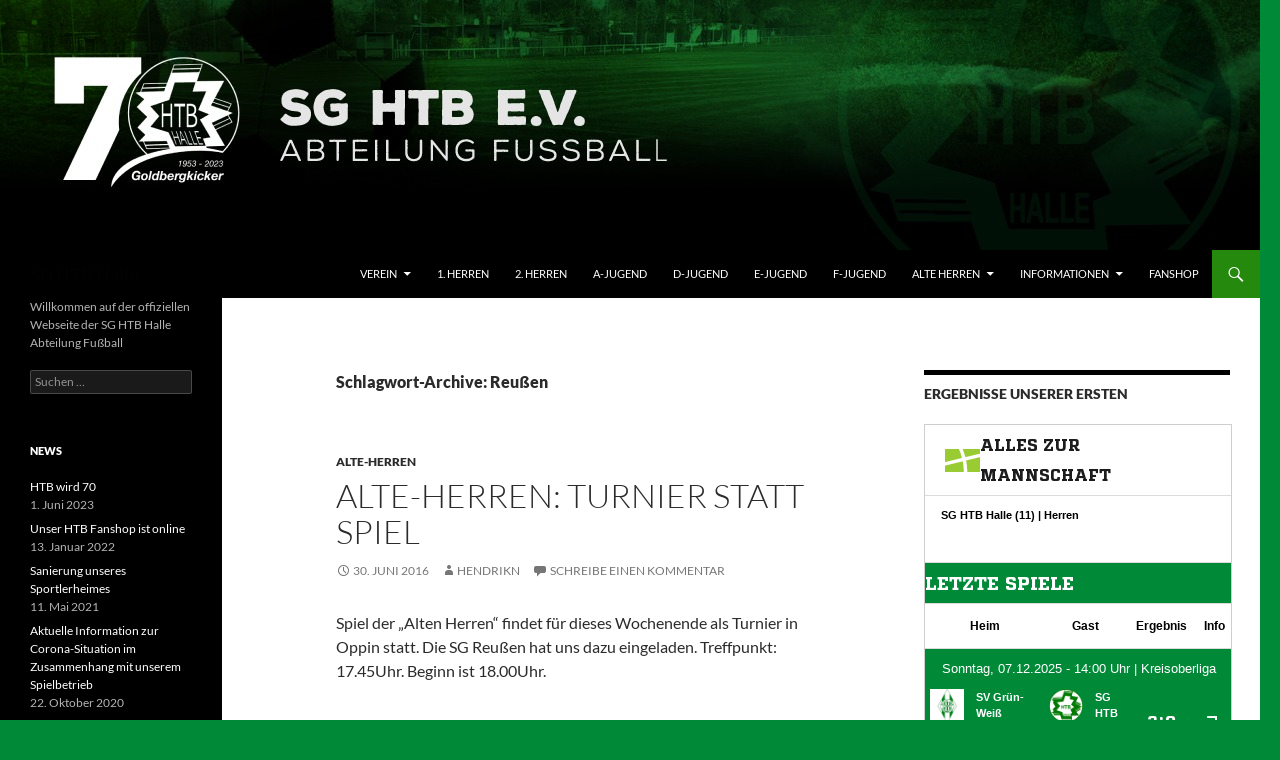

--- FILE ---
content_type: text/html; charset=UTF-8
request_url: https://www.fussball.de/widget2/-/schluessel/0257QM4V5G000000VS541L4GVU5CU2CN/target/fubade-39-CU2CN/caller/sg-htb.de
body_size: 2156
content:
<!doctype html>
<html class="no-js">
	<head>
		<meta charset="utf-8">
		<meta http-equiv="X-UA-Compatible" content="IE=edge">
		<!-- placeholder::meta -->
		<title>Widget | Fussball.de</title>
		<meta name="description" content="">
		<meta name="author" content="">
		<meta property="og:title" content="Fussball.de" />
		<meta property="og:type" content="website" />
		<meta property="og:url" content="http://www.fussball.de" />
		<meta property="og:description" content="Widget" />
		<!-- /placeholder::meta -->
		<meta name="viewport" content="width=device-width, initial-scale=1, maximum-scale=1">

		<link rel="stylesheet" type="text/css" href="https://www.fussball.de/static/por/8.84.1.1/css/style.css" />
        <link rel="stylesheet" type="text/css" href="https://www.fussball.de/static/egm/8.84.1.1/css/widget.css" />

		
		<style>
	.fbde .header-meta-nav { color: black; }
.fbde body { min-width: 550px; }
body { background-color: #FFFFFF; color: #000000; }
.fbde .widget-filter { background-color: #FFFFFF; color: #000000; font-size: 11px; font-weight: 700;}
.fbde .table > tbody > tr > td { background-color: #FFFFFF; color: #000000; }
.fbde .table tr.thead > th { background-color: #FFFFFF; color: #000000;}
.fbde .table.table-striped tr.odd > td { background-color: #008937; color: #FFFFFF;}
.fbde .table tr.row-headline th, .fbde .table tr.row-headline > td { background-color: #FFFFFF; color: #000000;}
.fbde .club-matchplan-table .table td { background-color: #FFFFFF; color: #000000;}
.fbde .table tr.row-headline th, .fbde .table tr.row-headline > td { border-top: 0px none; border-bottom: 0px none; }
.fbde .table > tbody > tr > td { border-left: 0px none; }
.fbde .datepicker-wrapper .datepicker label .icon-matchcal { background-color: #FFFFFF; color: #000000;}
.fbde .datepicker-wrapper .datepicker input { background-color: #FFFFFF; color: #000000;}
.fbde .datepicker-wrapper .datepicker label.open .icon-matchcal { background-color: #9C3; }
.fbde .datepicker-wrapper .datepicker label:first-child + input { width: 125px; }
.fbde .table.table-striped tr.own > td { border-color: #CCC; background-color: #CCC; color: #1C1C1C; }
.fbde .header-meta-nav.headerbar { background-color: #008937 !important; color: #FFFFFF !important;}
.fbde .table-container { height: auto; }
.fbde .table.table-striped tr td.column-club {width: 38%;}
.fbde .table.table-striped tr td.column-score {width: 16%;}
.fbde .table.table-striped tr td.column-club.no-border {width: 38%;}
.fbde .table.table-striped tr td.column-detail {width: 8%;}

	</style>
	

		<noscript>
			<meta http-equiv="refresh" content="0; URL=nojs.html">
		</noscript>

        <script type="text/javascript" nonce="" src="//www.fussball.de/static/egm/8.84.1.1/js/widget2.js"></script>

	</head>

	<body class="fbde widget"  data-ng-controller="ApplicationController" data-scroll-spy data-ng-cloak global-events data-obfuscation-stylesheet="https://www.fussball.de/export.fontface/-/id/%ID%/type/css">
		<nav class="header-meta-nav xinline_sectionwidget_7934">
	<div class="container xinline_sectionwidget_8095">
		<div id="logo" class="xinline_sectionwidget_8256">
			<a href="//www.fussball.de/homepage" target="_blank">
				<img src="https://www.fussball.de/static/layout/fbde2/por/8.84.1.1/font/logo.svg" alt="logo" width="24" class="logo-graphic" height="16">
				<span class="logo-letters">fussball.de</span>
			</a>
		</div>
		<div>
			<h3 class="xinline_sectionwidget_8628">Alles zur Mannschaft</h3>
		</div>
	</div>
</nav><div class="widget-filter xinline_sectionwidget_8256">
	<div class="container">
		<div class="column-left xinline_sectionwidget_9876">SG HTB Halle  (11) | Herren</div>
	</div>
</div><nav class="header-meta-nav xinline_sectionwidget_9036 headerbar">
	<div class="container xinline_sectionwidget_8095">
		<div>
			<h3 class="xinline_sectionwidget_9419">Letzte Spiele</h3>
		</div>
	</div>
</nav><div id="id-team-matchplan-table" class="table-container fixtures-matches-table club-matchplan-table">
	<div class="hint-pre-publish"><span class="inner"><h5>Wichtiger Hinweis zum Spielplan</h5><p>Dieser Spielplan enthält vorläufige Spiele, die noch nicht vom Staffelleiter freigegeben worden sind. Bitte warte für weitere Informationen auf die finale Freigabe.</p></span></div>
	<table class="table table-striped table-full-width">
		<thead>
			<tr class="thead">
				<th><span>Heim</span></th>
				<th><span>Gast</span></th>
				<th><span>Ergebnis</span></th>
				<th><span>Info</span></th>
			</tr>
		</thead>
		<tbody>
			<tr class="odd row-headline">
				<td colspan="4" class="xinline_matchplantable_6561">Sonntag, 07.12.2025 - 14:00 Uhr | Kreisoberliga</td>
			</tr>
			<tr class="odd">
				<td class="column-club">
					<a href="//www.fussball.de/mannschaft/sv-gruen-weiss-ammendorf-sv-gruen-weiss-ammendorf-sachsen-anhalt/-/saison/2526/team-id/011MIE2688000000VTVG0001VTR8C1K7" class="club-wrapper" target="_blank">
						<div class="club-logo table-image xinline_clubwrapper_1531 hidden-small"><span data-alt="SV Grün-Weiß Ammendorf  (9)" data-responsive-image="//www.fussball.de/export.media/-/action/getLogo/format/0/id/00ES8GNC44000063VV0AG08LVUPGND5I"></span></div>
						<div class="club-name">
							SV Grün-Weiß Ammendorf  (9)
						</div>
					</a>
				</td>
				<td class="column-club no-border">
					<a href="//www.fussball.de/mannschaft/sg-htb-halle-sg-htb-halle-ev-sachsen-anhalt/-/saison/2526/team-id/011MIEGQOO000000VTVG0001VTR8C1K7" class="club-wrapper" target="_blank">
						<div class="club-logo table-image xinline_clubwrapper_1531 hidden-small"><span data-alt="SG HTB Halle  (11)" data-responsive-image="//www.fussball.de/export.media/-/action/getLogo/format/0/id/00ES8GNC4400006HVV0AG08LVUPGND5I"></span></div>
						<div class="club-name">
							SG HTB Halle  (11)
						</div>
					</a>
				</td>
				<td class="column-score">
					<a href="//www.fussball.de/spiel/sv-gruen-weiss-ammendorf-sg-htb-halle/-/spiel/02TM1FVFFC000000VS5489BTVT4H6CF2" target="_blank"><span data-obfuscation="fj2lkuav" class="score-left">&#xE650;</span><span class="colon">:</span><span data-obfuscation="fj2lkuav" class="score-right">&#xE654;<span class="icon-verified"></span></span></a>
				</td>
				<td class="column-detail">
					<a href="//www.fussball.de/spiel/sv-gruen-weiss-ammendorf-sg-htb-halle/-/spiel/02TM1FVFFC000000VS5489BTVT4H6CF2" target="_blank"><span class="icon-link-arrow"></span></a>
				</td>
			</tr>
		</tbody>
	</table>
</div><nav class="header-meta-nav xinline_sectionwidget_9036 headerbar">
	<div class="container xinline_sectionwidget_8095">
		<div>
			<h3 class="xinline_sectionwidget_9419">Nächste Spiele</h3>
		</div>
	</div>
</nav><div id="id-team-matchplan-table" class="table-container fixtures-matches-table club-matchplan-table">
	<div class="hint-pre-publish"><span class="inner"><h5>Wichtiger Hinweis zum Spielplan</h5><p>Dieser Spielplan enthält vorläufige Spiele, die noch nicht vom Staffelleiter freigegeben worden sind. Bitte warte für weitere Informationen auf die finale Freigabe.</p></span></div>
	<table class="table table-striped table-full-width">
		<thead>
			<tr class="thead">
				<th><span>Heim</span></th>
				<th><span>Gast</span></th>
				<th><span>Ergebnis</span></th>
				<th><span>Info</span></th>
			</tr>
		</thead>
		<tbody>
			<tr class="odd row-headline">
				<td colspan="4" class="xinline_matchplantable_6561">Samstag, 31.01.2026 - 13:00 Uhr | Kreisfreundschaftsspiele</td>
			</tr>
			<tr class="odd">
				<td class="column-club">
					<a href="//www.fussball.de/mannschaft/sv-goelzau-sv-goelzau-1924-sachsen-anhalt/-/saison/2526/team-id/011MIEEI5K000000VTVG0001VTR8C1K7" class="club-wrapper" target="_blank">
						<div class="club-logo table-image xinline_clubwrapper_1531 hidden-small"><span data-alt="SV Gölzau" data-responsive-image="//www.fussball.de/export.media/-/action/getLogo/format/0/id/00ES8GNC44000076VV0AG08LVUPGND5I"></span></div>
						<div class="club-name">
							SV Gölzau
						</div>
					</a>
				</td>
				<td class="column-club no-border">
					<a href="//www.fussball.de/mannschaft/sg-htb-halle-sg-htb-halle-ev-sachsen-anhalt/-/saison/2526/team-id/011MIEGQOO000000VTVG0001VTR8C1K7" class="club-wrapper" target="_blank">
						<div class="club-logo table-image xinline_clubwrapper_1531 hidden-small"><span data-alt="SG HTB Halle" data-responsive-image="//www.fussball.de/export.media/-/action/getLogo/format/0/id/00ES8GNC4400006HVV0AG08LVUPGND5I"></span></div>
						<div class="club-name">
							SG HTB Halle
						</div>
					</a>
				</td>
				<td class="column-score">
					<a href="//www.fussball.de/spiel/sv-goelzau-sg-htb-halle/-/spiel/02VJ8SKU1S000000VS5489BUVS0RAL9C" target="_blank"><span data-obfuscation="w9mlz8yh" class="score-left">&#xE6AC;</span><span class="colon">:</span><span data-obfuscation="w9mlz8yh" class="score-right">&#xE682;</span></a>
				</td>
				<td class="column-detail">
					<a href="//www.fussball.de/spiel/sv-goelzau-sg-htb-halle/-/spiel/02VJ8SKU1S000000VS5489BUVS0RAL9C" target="_blank"><span class="icon-link-arrow"></span></a>
				</td>
			</tr>
		</tbody>
	</table>
</div><script type="text/javascript">/*<![CDATA[*/
var widgetDynamicConfig = { id:'fubade-39-CU2CN', fixHeight:true, isResponsive:false, width:330 };
/*]]>*/</script><script type="text/javascript" src="//www.fussball.de/static/layout/fbde2/por/8.84.1.1/js/widget.iframe.js"></script>

		<script type="text/javascript" src="https://www.fussball.de/static/por/8.84.1.1/js/script.js"></script>
	</body>
</html>

--- FILE ---
content_type: text/html; charset=UTF-8
request_url: https://www.fussball.de/widget2/-/schluessel/0258FKJM20000000VS541L4JVTJU23IL/target/fubade-60-U23IL/caller/sg-htb.de
body_size: 2174
content:
<!doctype html>
<html class="no-js">
	<head>
		<meta charset="utf-8">
		<meta http-equiv="X-UA-Compatible" content="IE=edge">
		<!-- placeholder::meta -->
		<title>Widget | Fussball.de</title>
		<meta name="description" content="">
		<meta name="author" content="">
		<meta property="og:title" content="Fussball.de" />
		<meta property="og:type" content="website" />
		<meta property="og:url" content="http://www.fussball.de" />
		<meta property="og:description" content="Widget" />
		<!-- /placeholder::meta -->
		<meta name="viewport" content="width=device-width, initial-scale=1, maximum-scale=1">

		<link rel="stylesheet" type="text/css" href="https://www.fussball.de/static/por/8.84.1.1/css/style.css" />
        <link rel="stylesheet" type="text/css" href="https://www.fussball.de/static/egm/8.84.1.1/css/widget.css" />

		
		<style>
	.fbde .header-meta-nav { color: black; }
.fbde body { min-width: 550px; }
body { background-color: #FFFFFF; color: #000000; }
.fbde .widget-filter { background-color: #FFFFFF; color: #000000; font-size: 11px; font-weight: 700;}
.fbde .table > tbody > tr > td { background-color: #FFFFFF; color: #000000; }
.fbde .table tr.thead > th { background-color: #FFFFFF; color: #000000;}
.fbde .table.table-striped tr.odd > td { background-color: #008937; color: #FFFFFF;}
.fbde .table tr.row-headline th, .fbde .table tr.row-headline > td { background-color: #FFFFFF; color: #000000;}
.fbde .club-matchplan-table .table td { background-color: #FFFFFF; color: #000000;}
.fbde .table tr.row-headline th, .fbde .table tr.row-headline > td { border-top: 0px none; border-bottom: 0px none; }
.fbde .table > tbody > tr > td { border-left: 0px none; }
.fbde .datepicker-wrapper .datepicker label .icon-matchcal { background-color: #FFFFFF; color: #000000;}
.fbde .datepicker-wrapper .datepicker input { background-color: #FFFFFF; color: #000000;}
.fbde .datepicker-wrapper .datepicker label.open .icon-matchcal { background-color: #9C3; }
.fbde .datepicker-wrapper .datepicker label:first-child + input { width: 125px; }
.fbde .table.table-striped tr.own > td { border-color: #CCC; background-color: #CCC; color: #1C1C1C; }
.fbde .header-meta-nav.headerbar { background-color: #008937 !important; color: #FFFFFF !important;}
.fbde .table-container { height: auto; }
.fbde .table.table-striped tr td.column-club {width: 38%;}
.fbde .table.table-striped tr td.column-score {width: 16%;}
.fbde .table.table-striped tr td.column-club.no-border {width: 38%;}
.fbde .table.table-striped tr td.column-detail {width: 8%;}

	</style>
	

		<noscript>
			<meta http-equiv="refresh" content="0; URL=nojs.html">
		</noscript>

        <script type="text/javascript" nonce="" src="//www.fussball.de/static/egm/8.84.1.1/js/widget2.js"></script>

	</head>

	<body class="fbde widget"  data-ng-controller="ApplicationController" data-scroll-spy data-ng-cloak global-events data-obfuscation-stylesheet="https://www.fussball.de/export.fontface/-/id/%ID%/type/css">
		<nav class="header-meta-nav xinline_sectionwidget_7934">
	<div class="container xinline_sectionwidget_8095">
		<div id="logo" class="xinline_sectionwidget_8256">
			<a href="//www.fussball.de/homepage" target="_blank">
				<img src="https://www.fussball.de/static/layout/fbde2/por/8.84.1.1/font/logo.svg" alt="logo" width="24" class="logo-graphic" height="16">
				<span class="logo-letters">fussball.de</span>
			</a>
		</div>
		<div>
			<h3 class="xinline_sectionwidget_8628">Alles zur Mannschaft</h3>
		</div>
	</div>
</nav><div class="widget-filter xinline_sectionwidget_8256">
	<div class="container">
		<div class="column-left xinline_sectionwidget_9876">SG HTB Halle II | Herren</div>
	</div>
</div><nav class="header-meta-nav xinline_sectionwidget_9036 headerbar">
	<div class="container xinline_sectionwidget_8095">
		<div>
			<h3 class="xinline_sectionwidget_9419">Letzte Spiele</h3>
		</div>
	</div>
</nav><div id="id-team-matchplan-table" class="table-container fixtures-matches-table club-matchplan-table">
	<div class="hint-pre-publish"><span class="inner"><h5>Wichtiger Hinweis zum Spielplan</h5><p>Dieser Spielplan enthält vorläufige Spiele, die noch nicht vom Staffelleiter freigegeben worden sind. Bitte warte für weitere Informationen auf die finale Freigabe.</p></span></div>
	<table class="table table-striped table-full-width">
		<thead>
			<tr class="thead">
				<th><span>Heim</span></th>
				<th><span>Gast</span></th>
				<th><span>Ergebnis</span></th>
				<th><span>Info</span></th>
			</tr>
		</thead>
		<tbody>
			<tr class="odd row-headline">
				<td colspan="4" class="xinline_matchplantable_6561">Samstag, 06.12.2025 - 12:00 Uhr | 1.Kreisklasse</td>
			</tr>
			<tr class="odd">
				<td class="column-club">
					<a href="//www.fussball.de/mannschaft/roter-stern-halle-iii-roter-stern-halle-ev-sachsen-anhalt/-/saison/2526/team-id/01ON82RQ30000000VV0AG80NVSBAO4I6" class="club-wrapper" target="_blank">
						<div class="club-logo table-image xinline_clubwrapper_1531 hidden-small"><span data-alt="Roter Stern Halle III" data-responsive-image="//www.fussball.de/export.media/-/action/getLogo/format/0/id/00IT28E1N4000000VTVG0001VS2A4FF2"></span></div>
						<div class="club-name">
							Roter Stern Halle III
						</div>
					</a>
				</td>
				<td class="column-club no-border">
					<a href="//www.fussball.de/mannschaft/sg-htb-halle-ii-sg-htb-halle-ev-sachsen-anhalt/-/saison/2526/team-id/011MIDJ73S000000VTVG0001VTR8C1K7" class="club-wrapper" target="_blank">
						<div class="club-logo table-image xinline_clubwrapper_1531 hidden-small"><span data-alt="SG HTB Halle II" data-responsive-image="//www.fussball.de/export.media/-/action/getLogo/format/0/id/00ES8GNC4400006HVV0AG08LVUPGND5I"></span></div>
						<div class="club-name">
							SG HTB Halle II
						</div>
					</a>
				</td>
				<td class="column-score">
					<a href="//www.fussball.de/spiel/roter-stern-halle-iii-sg-htb-halle-ii/-/spiel/02TMERMP6K000000VS5489BTVV0LE4BT" target="_blank"><span data-obfuscation="1blr1075" class="score-left">&#xE669;</span><span class="colon">:</span><span data-obfuscation="1blr1075" class="score-right">&#xE671;<span class="icon-verified"></span></span></a>
				</td>
				<td class="column-detail">
					<a href="//www.fussball.de/spiel/roter-stern-halle-iii-sg-htb-halle-ii/-/spiel/02TMERMP6K000000VS5489BTVV0LE4BT" target="_blank"><span class="icon-link-arrow"></span></a>
				</td>
			</tr>
		</tbody>
	</table>
</div><nav class="header-meta-nav xinline_sectionwidget_9036 headerbar">
	<div class="container xinline_sectionwidget_8095">
		<div>
			<h3 class="xinline_sectionwidget_9419">Nächste Spiele</h3>
		</div>
	</div>
</nav><div id="id-team-matchplan-table" class="table-container fixtures-matches-table club-matchplan-table">
	<div class="hint-pre-publish"><span class="inner"><h5>Wichtiger Hinweis zum Spielplan</h5><p>Dieser Spielplan enthält vorläufige Spiele, die noch nicht vom Staffelleiter freigegeben worden sind. Bitte warte für weitere Informationen auf die finale Freigabe.</p></span></div>
	<table class="table table-striped table-full-width">
		<thead>
			<tr class="thead">
				<th><span>Heim</span></th>
				<th><span>Gast</span></th>
				<th><span>Ergebnis</span></th>
				<th><span>Info</span></th>
			</tr>
		</thead>
		<tbody>
			<tr class="odd row-headline">
				<td colspan="4" class="xinline_matchplantable_6561">Samstag, 28.02.2026 - 11:00 Uhr | 1.Kreisklasse</td>
			</tr>
			<tr class="odd">
				<td class="column-club">
					<a href="//www.fussball.de/mannschaft/sg-htb-halle-ii-sg-htb-halle-ev-sachsen-anhalt/-/saison/2526/team-id/011MIDJ73S000000VTVG0001VTR8C1K7" class="club-wrapper" target="_blank">
						<div class="club-logo table-image xinline_clubwrapper_1531 hidden-small"><span data-alt="SG HTB Halle II" data-responsive-image="//www.fussball.de/export.media/-/action/getLogo/format/0/id/00ES8GNC4400006HVV0AG08LVUPGND5I"></span></div>
						<div class="club-name">
							SG HTB Halle II
						</div>
					</a>
				</td>
				<td class="column-club no-border">
					<a href="//www.fussball.de/mannschaft/sv-gruen-weiss-ammendorf-ii-sv-gruen-weiss-ammendorf-sachsen-anhalt/-/saison/2526/team-id/027PC3EMJK000000VS5489B2VSOPA3SJ" class="club-wrapper" target="_blank">
						<div class="club-logo table-image xinline_clubwrapper_1531 hidden-small"><span data-alt="SV Grün-Weiß Ammendorf II" data-responsive-image="//www.fussball.de/export.media/-/action/getLogo/format/0/id/00ES8GNC44000063VV0AG08LVUPGND5I"></span></div>
						<div class="club-name">
							SV Grün-Weiß Ammendorf II
						</div>
					</a>
				</td>
				<td class="column-score">
					<a href="//www.fussball.de/spiel/sg-htb-halle-ii-sv-gruen-weiss-ammendorf-ii/-/spiel/02TMERMPCO000000VS5489BTVV0LE4BT" target="_blank"><span data-obfuscation="95ibqyh7" class="score-left">&#xE6B3;</span><span class="colon">:</span><span data-obfuscation="95ibqyh7" class="score-right">&#xE6AD;</span></a>
				</td>
				<td class="column-detail">
					<a href="//www.fussball.de/spiel/sg-htb-halle-ii-sv-gruen-weiss-ammendorf-ii/-/spiel/02TMERMPCO000000VS5489BTVV0LE4BT" target="_blank"><span class="icon-link-arrow"></span></a>
				</td>
			</tr>
		</tbody>
	</table>
</div><script type="text/javascript">/*<![CDATA[*/
var widgetDynamicConfig = { id:'fubade-60-U23IL', fixHeight:true, isResponsive:false, width:330 };
/*]]>*/</script><script type="text/javascript" src="//www.fussball.de/static/layout/fbde2/por/8.84.1.1/js/widget.iframe.js"></script>

		<script type="text/javascript" src="https://www.fussball.de/static/por/8.84.1.1/js/script.js"></script>
	</body>
</html>

--- FILE ---
content_type: text/css; charset=UTF-8
request_url: https://www.fussball.de/export.fontface/-/id/fj2lkuav/type/css
body_size: 11
content:
@font-face {
	font-family: font-fj2lkuav;
	src: 
		url('//www.fussball.de/export.fontface/-/format/woff/id/fj2lkuav/type/font') format('woff'),
		url('//www.fussball.de/export.fontface/-/format/ttf/id/fj2lkuav/type/font') format('truetype');
}

.results-c-fj2lkuav {
	font-family: font-fj2lkuav !important;
}

--- FILE ---
content_type: text/css; charset=UTF-8
request_url: https://www.fussball.de/export.fontface/-/id/w9mlz8yh/type/css
body_size: 11
content:
@font-face {
	font-family: font-w9mlz8yh;
	src: 
		url('//www.fussball.de/export.fontface/-/format/woff/id/w9mlz8yh/type/font') format('woff'),
		url('//www.fussball.de/export.fontface/-/format/ttf/id/w9mlz8yh/type/font') format('truetype');
}

.results-c-w9mlz8yh {
	font-family: font-w9mlz8yh !important;
}

--- FILE ---
content_type: text/css; charset=UTF-8
request_url: https://www.fussball.de/export.fontface/-/id/1blr1075/type/css
body_size: 14
content:
@font-face {
	font-family: font-1blr1075;
	src: 
		url('//www.fussball.de/export.fontface/-/format/woff/id/1blr1075/type/font') format('woff'),
		url('//www.fussball.de/export.fontface/-/format/ttf/id/1blr1075/type/font') format('truetype');
}

.results-c-1blr1075 {
	font-family: font-1blr1075 !important;
}

--- FILE ---
content_type: text/css; charset=UTF-8
request_url: https://www.fussball.de/export.fontface/-/id/95ibqyh7/type/css
body_size: 13
content:
@font-face {
	font-family: font-95ibqyh7;
	src: 
		url('//www.fussball.de/export.fontface/-/format/woff/id/95ibqyh7/type/font') format('woff'),
		url('//www.fussball.de/export.fontface/-/format/ttf/id/95ibqyh7/type/font') format('truetype');
}

.results-c-95ibqyh7 {
	font-family: font-95ibqyh7 !important;
}